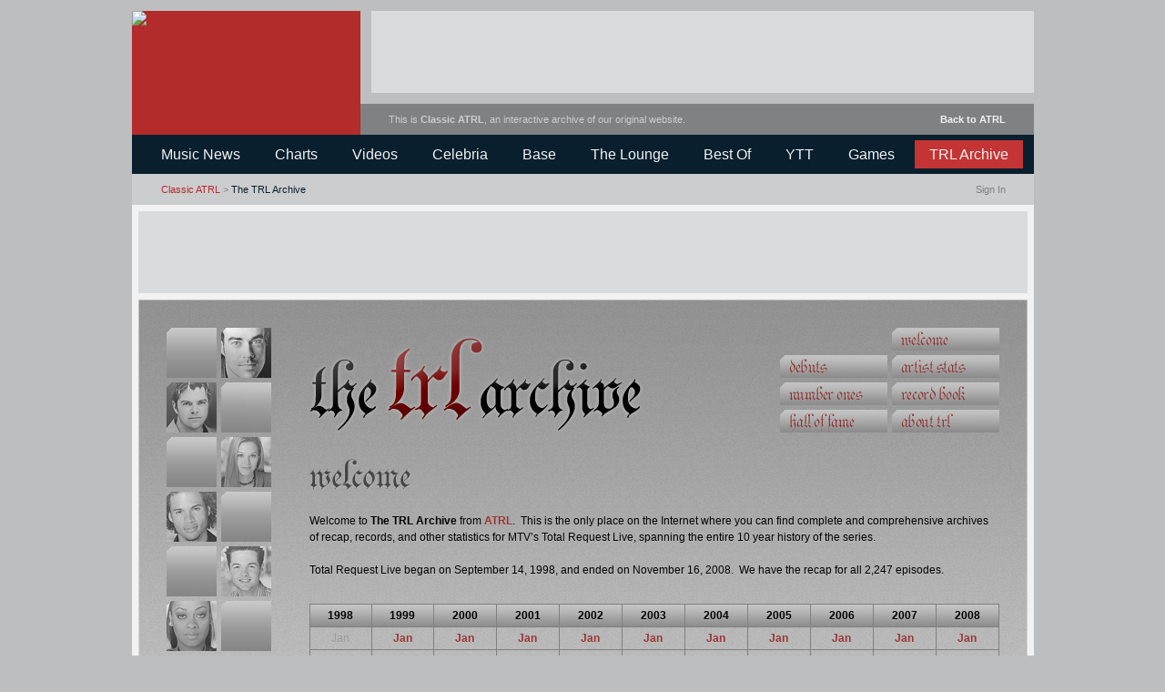

--- FILE ---
content_type: text/html; charset=ISO-8859-1
request_url: https://classic.atrl.net/trlarchive/?s=d6c39426412db739f0193081190c6345
body_size: 9724
content:
<!DOCTYPE html>
<html xmlns="http://www.w3.org/1999/xhtml" dir="ltr" lang="en-US" id="vbulletin_html">
<head>
<meta http-equiv="X-UA-Compatible" content="IE=edge" />

<link rel="shortcut icon" href="https://classic.atrl.net/forums/images/styles/classic/favicon.ico" />
<link rel="apple-touch-icon" href="https://classic.atrl.net/forums/images/styles/classic/apple-touch-icon.png" />
<meta name="format-detection" content="telephone=no" />

<base href="https://classic.atrl.net/forums/" />

<meta http-equiv="Content-Type" content="text/html; charset=ISO-8859-1" />
<meta name="generator" content="vBulletin 3.8.5" />


<!-- CSS Stylesheet -->
<style type="text/css" id="vbulletin_css">
/**
* vBulletin 3.8.5 CSS
* Style: 'Classic ATRL'; Style ID: 55
*/
body
{
	background: #bdbebf;
	color: #091f2e;
	font: 12px arial, helvetica, sans-serif;
	margin: 0 auto;
	padding: 0;
}
a:link, body_alink
{
	color: #b32b2b;
	text-decoration: none;
}
a:visited, body_avisited
{
	color: #b32b2b;
	text-decoration: none;
}
a:hover, a:active, body_ahover
{
	color: #091f2e;
	text-decoration: underline;
}
.page
{
	background: #f2f2f2;
	color: #091f2e;
}
td, th, p, li
{
	color: #091f2e;
	font: 12px arial, helvetica, sans-serif;
}
.tborder
{
	background: #f2f2f2;
	color: #b32b2b;
}
.tcat
{
	background: #cccdcf;
	color: #091f2e;
	font-weight: bold;
}
.tcat a:link, .tcat_alink
{
	color: #091f2e;
	text-decoration: none;
}
.tcat a:visited, .tcat_avisited
{
	color: #091f2e;
	text-decoration: none;
}
.tcat a:hover, .tcat a:active, .tcat_ahover
{
	color: #091f2e;
	text-decoration: underline;
}
.thead
{
	background: #dadbdc;
	color: #7f8182;
	font-weight: bold;
}
.thead a:link, .thead_alink
{
	color: #7f8182;
}
.thead a:visited, .thead_avisited
{
	color: #7f8182;
}
.thead a:hover, .thead a:active, .thead_ahover
{
	color: #7f8182;
}
.tfoot
{
	background: #dadbdc;
	color: #7f8182;
}
.alt1, .alt1Active
{
	background: #f8f8f8;
	color: #091f2e;
}
.alt2, .alt2Active
{
	background: #fafafa;
	color: #091f2e;
}
.inlinemod
{
	background: #FFFFCC;
	color: #000000;
}
.wysiwyg
{
	background: #fff;
	color: #091f2e;
	font: 10pt arial, helvetica, sans-serif;
}
textarea, .bginput
{
	font: 12px arial, helvetica, sans-serif;
}
.bginput option, .bginput optgroup
{
	font-size: 12px;
	font-family: arial, helvetica, sans-serif;
}
.button
{
	font: 12px arial, helvetica, sans-serif;
}
select
{
	font: 12px arial, helvetica, sans-serif;
}
option, optgroup
{
	font-size: 12px;
	font-family: arial, helvetica, sans-serif;
}
.time
{
	color: #7f8182;
}
.navbar
{
	font-family: arial, helvetica, sans-serif;
}
.highlight
{
	color: #c43434;
	font-weight: bold;
}
.fjsel
{
	background: #969799;
	color: #E0E0F6;
}
.fjdpth0
{
	background: #f2f2f2;
	color: #091f2e;
}
.panel
{
	background: #f6f6f6;
	color: #091f2e;
	padding: 10px;
}
.panelsurround
{
	background: #f6f6f6;
	color: #091f2e;
}
legend
{
	color: #7f8182;
}
.vbmenu_control
{
	background: #cccdcf;
	color: #b32b2b;
	font-weight: bold;
	padding: 3px 6px 3px 6px;
	white-space: nowrap;
}
.vbmenu_control a:link, .vbmenu_control_alink
{
	color: #b32b2b;
	text-decoration: none;
}
.vbmenu_control a:visited, .vbmenu_control_avisited
{
	color: #b32b2b;
	text-decoration: none;
}
.vbmenu_control a:hover, .vbmenu_control a:active, .vbmenu_control_ahover
{
	color: #091f2e;
	text-decoration: underline;
}
.vbmenu_popup
{
	background: #ddd;
	color: #091f2e;
	border: 1px solid #0B198C;
}
.vbmenu_option
{
	white-space: nowrap;
}
.vbmenu_hilite
{
	white-space: nowrap;
}
/* ***** styling for 'big' usernames on postbit etc. ***** */
.bigusername { font-size: 10.5pt; font-weight: bold; }
.biggertext { font-size: 10pt; }

/* ***** basic styles for multi-page nav elements */
.pagenav a { text-decoration: none; }
.pagenav td { padding: 2px 4px 2px 4px; }

/* ***** de-emphasized text */
.shade, a.shade:link, a.shade:visited { color: #777777; text-decoration: none; }
a.shade:active, a.shade:hover { color: #FF4400; text-decoration: underline; }
.tcat .shade, .thead .shade, .tfoot .shade { color: #DDDDDD; }

/* ***** define margin and font-size for elements inside panels ***** */
.fieldset { margin-bottom: 6px; }
.fieldset, .fieldset td, .fieldset p, .fieldset li { }

/* ***** don't change the following ***** */
form { margin: 0px; }
label { cursor: default; }
.normal { font-weight: normal; }
.inlineimg { vertical-align: middle; }
.underline { text-decoration: underline; }
.inlinemod { background: #FFFFCC; }

/* auto-clearing of floats */
.floatcontainer:after, .block_row:after { content:"."; display:block; height:0; clear:both; visibility:hidden; }
.floatcontainer, .block_row { display:inline-block; }
</style>
<link rel="stylesheet" type="text/css" href="clientscript/vbulletin_important.css?v=385" />

<!-- / CSS Stylesheet -->

<!-- ATRL custom style -->
<style type="text/css">
/* try to hide PHP error messages */
body {
  color: #bdbebf;
  font: 1px arial, helvetica, sans-serif;
  font-size: 1px;
  line-height: 0;
}
body > b, body > br {
  display: none;
}
body > div {
  color: #091f2e;
  font: 12px arial, helvetica, sans-serif;
  font-size: 12px;
  line-height: normal;
}
/* main content */
#main_wrapper,
#main_table,
#main_content_table,
#main_content_td,
#metaheader,
#metafooter {
  width: 991px;
}
#main_wrapper {
  margin: 0 auto; 
  padding: 12px 0; 
  overflow: hidden;
}
#main_content_table,
#main_content_td {
  background: #f2f2f2;
}

/* header */
#metaheader {
  height: 136px; 
  white-space: nowrap;
  overflow: hidden; 
}
#metamenu {
  background: #091f2e;
  height: 31px;
  padding: 6px 0 6px 16px;
  overflow: hidden;
}
#metamenu a {
  float: left;
  display: block;
  height: 31px;
  color: #f2f2f2;
  text-align: center;
  padding-left: 16px;
  padding-right: 16px;
}
#metamenu a .metamenu_inner {
  display: block;
  padding-top: 6px;
  font-size: 16px;
  font-family: arial !important;
  font-weight: normal;
  line-height: 19px !important;
}
#metamenu a.highlighted {
  background: #c43434;
}
#metamenu a:hover {
  text-decoration: none !important;
  background: #7f8182;
}
.metamenu_spacer {
  float: left;
  display: block;
  height: 31px;
  width: 6px;
}

/* ad banners */
.bannercontainer {
  width: 728px; 
  height: 90px; 
  background: #dadbdc;
}

/* navbar spacing */
#navbar_inner_padding > tbody > tr > td + td > div:first-child:not(#navbar_text):not(#usercss) {

  margin: 7px -17px 7px !important;
  width: auto !important;

  background: #dadbdc;
  max-height: 90px;
}
#navbar_inner_padding > tbody > tr > td + td > div:first-child + div#navbar_text,
#navbar_inner_padding > tbody > tr > td + td > div:first-child + div#usercss {
  margin-top: -12px !important;
}
#navbar_inner_padding > tbody > tr > td + td > div:first-child + div#navbar_text + #thetrlarchive_outer_wrapper {
  margin-top: -7px !important;
}

/* images */
img {
  border: 0;
}

/* transparency */
.opacity70 img, .opacity70 input, .opacity70 iframe { 
  opacity: 1; 
}
.opacity70 img:hover, .opacity70 input:hover, .opacity70 iframe:hover { 
  opacity: .80 !important;
}
.opacity70 img.opacity8060:hover { 
  opacity: .65 !important;
}
.opacity93 { 
filter:alpha(opacity=93); opacity: .93; zoom: 1;
}
.translucent { 
filter:alpha(opacity=50); opacity: .50; zoom: 1;
}

/* forum descriptions */
.forum_description .hidden_description {
display: none;
}

/* warning and instruction boxes */
.boxwrapper {
width: 620px;
margin-top: 2px;
margin-bottom: 8px;
}
.bigwarningbox {
color: #fff;
background: #111;
border: 1px solid #d66;
line-height: 17px;
padding: 8px 11px 8px 12px;
font-size: 10.5pt;
}
.bigwarningbox a:link, .bigwarningbox a:visited, .bigwarningbox a:active {
color: #fd0;
text-decoration: underline;
}
.warningbox {
color: #300;
background: #fdd;
border: 1px solid #d66;
line-height: 17px;
padding: 8px 11px 8px 13px;
}
.warningbox a:link, .warningbox a:visited {
color: #900;
border-bottom: 1px dotted #900;
}
.warningbox a:hover, .warningbox a:active {
color: #600;
border-bottom: 1px solid #600;
text-decoration: none !important;
}
.cautionbox {
color: #151515;
background: #fff2cc;
border: 1px solid #a80;
line-height: 17px;
padding: 8px 11px 8px 13px;
}
.cautionbox a:link, .cautionbox a:visited {
color: #750;
border-bottom: 1px dotted #970;
}
.cautionbox a:hover, .cautionbox a:active {
color: #540;
border-bottom: 1px solid #750;
text-decoration: none !important;
}
.greenbox {
color: #030;
background: #e3f3e3;
border: 1px solid #393;
line-height: 17px;
padding: 8px 11px 8px 13px;
}
.greenbox a:link, .greenbox a:visited {
color: #272;
border-bottom: 1px dotted #272;
text-decoration: none !important;
}
.greenbox a:hover, .greenbox a:active {
color: #050;
border-bottom: 1px solid #050;
text-decoration: none !important;
}
.warningboxarea a:link, .warningboxarea a:visited {
color: #ffd800; 
text-decoration: underline; 
}

/* vB editor border */
.vBulletin_editor {
border: 1px solid #7f8182 !important;
}

/* special padding */
.tcat, .thead, .tfoot, .alt1, .alt2, .alt1Active, .alt2Active, .vbmenu_control {
padding: 6px 12px !important;
}
.iconkey td {
padding: 3px 6px 3px 12px !important;
}
.vbmenu_option, .vbmenu_hilite {
padding: 4px 11px 4px 11px;
}
#vb_blogcalendar .alt1, #vb_blogcalendar .alt2, #vb_blogcalendar .tcat {
padding: 4px 1px 4px 1px !important;
}
.pagenav td { 
padding: 2px 4px 2px 4px !important; 
}
.panel {
padding: 10px;
}

/* postbits */
.postbittable td.alt1, .postbittable td.alt2 {
padding: 7px 11px 7px 12px !important;
}

/* remove formatting */
.noformatting b {
font-weight: normal;
}
.noformatting i {
font-style: normal;
}
.noformatting u {
text-decoration: none;
}
.noformatting, .noformatting a {
color: #091f2e;
}
a.nohover, a.nohover:hover, a.nohover:active {
text-decoration: none !important;
}

/* profile pages */
#friends .alt2 {
text-align: right !important;
}
#main_userinfo #username_box {
padding: 13px;
}
.visitor_message_body, .visitor_message_avatar_margin .shade, .message_avatar_margin div {
padding-left: 20px !important;
}
.info_bar .username {
padding-left: 10px !important;
}

/* popup menus */
.vbmenu_popup, .vbmenu_popup:hover {
padding: 1px 2px 1px 2px !important;
border: 2px solid #091f2e !important;
}
.vbmenu_popup td, .vbmenu_popup div {
text-align: left !important;
}
.vbmenu_option, .vbmenu_hilite {
line-height: 14px;
}
.vbmenu_popup .thead { 
background: none !important;
}

/* custom colors */
a.gray, .shade + a:link, .shade + a:visited, .graytext {
color: #7f8182 !important;
}
a.gray:hover {
color: #091f2e !important;
text-decoration: underline !important;
}
.grayer {
color: #969799 !important;
}
.grayest {
color: #f2f2f2 !important;
}
option.fjsel, option.fjdpth0, option.fjdpth1, option.fjdpth2, option.fjdpth3 {
background: none !important;
color: #091f2e !important;
}
.vbmenu_control, .tcat {
background: #cccdcf;
}
.vbmenu_control, .tcat, .thead {
font-weight: bold;
font-size: 12px;
line-height: 14px;
}
.tcat a:link, .tcat a:visited {
color: #091f2e;
}
.tcat a:hover {
color: #b32b2b;
}
.thead a:hover {
color: #091f2e !important;
}
.vbmenu_control, .vbmenu_control a:link, .vbmenu_control a:visited {
color: #b32b2b;
}
.vbmenu_control a:hover {
color: #091f2e;
}
.tborder {
border: 1px solid #dadbdc;
}
.time {
color: #7f8182;
}
.panel, .panelsurround {
background: #f8f8f8;
}
.note {
color: #7f8182 !important;
}
.spoiler {
background: #999;
color: #999;
}
.linkish {
color: #b32b2b;
}
.boldtext {
font-weight: bold; 
}

/* fonts */
body, td, th, p, li, .tcat, .thead, .wysiwyg, textarea, .bginput, select, legend, .vbmenu_control, .vbmenu_option, .vbmenu_hilite, option, .biggertext, .bigusername, .button {
font-family: arial, helvetica, sans-serif;
-webkit-text-size-adjust: none;
}
td, th, p, li, .thead, .wysiwyg, textarea, .bginput, select, legend, .vbmenu_control, .vbmenu_option, .vbmenu_hilite, option, .alt1, .alt2, .smallfont, .fieldset, fieldset td, .panelsurround, .panel, .fieldset td, .fieldset p, .fieldset li, .button {
font-size: 12px;
}

/* form elements */
fieldset {
 border: 1px solid #f2f2f2 !important;
 padding-top: 3px;
 padding-left: 6px;
 padding-right: 6px;
 padding-bottom: 6px;
margin: 0px;
}
input[type="reset"] {
display: none;
}

/* closed threads */
tr.closedthreadrow td, tr.closedthreadrow td div, 
tr.closedthreadrow td a:link, tr.closedthreadrow td a:visited {
color: #7f8182;
}
tr.closedthreadrow td a:hover {
color: #091f2e;
}

/* cursors */
a.forcehand:link, a.forcehand:visited, a.forcehand:hover {
cursor: hand;
cursor: pointer;
}

/* in-post link underlines */
.biggertext a:link, .biggertext a:visited {
	text-decoration: none;
	border-bottom: 1px dotted #7f8182;
}
.biggertext a:hover {
	text-decoration: none;
	border-bottom: 1px solid #b32b2b;
}

/* limit size of smilies */
.biggertext img.inlineimg {
	max-width: 30px;
	max-height: 30px;
}

/* navbar notices */
.navbar_notice a:link, 
.navbar_notice a:visited, 
.navbar_notice a:hover, 
.navbar_notice a:active {
color: #b32b2b;
border-bottom: 0 !important;
}
.navbar_notice a:hover {
color: #091f2e;
text-decoration: underline !important;
}

/* prefix filters on forumdisplay */
.filterbox, .filterbox a:link, .filterbox a:visited {
color: #b32b2b;
font-weight: normal !important;
}
.filterbox a:hover {
color: #091f2e !important;
}
.filtersel, .filtersel a:link, .filtersel a:visited {
font-weight: bold !important;
color: #091f2e !important;
}
.filterdrop, .filterdrop a:link, .filterdrop a:visited {
font-weight: bold !important;
}

/* footer */
#footerbar {
  height: 23px;
  background-color: #cccdcf;
  padding: 11px 0 0 32px; 
  text-align: left; 
  font-size: 11px !important;
}
#footerbar, 
#footerbar a:link,
#footerbar a:visited, 
a.footerbar:link, 
a.footerbar:visited {
  color: #7f8182; 
}
a.footerbar:hover, 
#footerbar a:hover {
  color: #091f2e;
}
#metafooter {
  height: 102px; 
  white-space: nowrap; 
  clear: both;
  overflow: hidden; 
}

/* The TRL Archive fixes */
#thetrlarchive th b,
#thetrlarchive th strong,
#thetrlarchive a b,
#thetrlarchive a strong {
  font-weight: bold !important;
}
</style>
<!-- / ATRL custom style -->

<!-- HTTPS everywhere -->
<script type="text/javascript">
if (location.protocol != 'https:') {
  location.href = 'https:' + window.location.href.substring(window.location.protocol.length);
}
</script>
<!-- / HTTPS everywhere -->

<!-- vBulletin scripts -->
<script type="text/javascript" src="clientscript/yui/yahoo-dom-event/yahoo-dom-event.js?v=385"></script>
<script type="text/javascript" src="clientscript/yui/connection/connection-min.js?v=385"></script>
<script type="text/javascript">
<!--
var SESSIONURL = "s=61ed023aab1c42f8f82fc4cd4cb4adb4&";
var SECURITYTOKEN = "guest";
var IMGDIR_MISC = "images/misc";
var vb_disable_ajax = parseInt("0", 10);
// -->
</script>
<script type="text/javascript" src="clientscript/vbulletin_global.js?v=385"></script>
<script type="text/javascript" src="clientscript/vbulletin_menu.js?v=385"></script>
<script src="//ajax.googleapis.com/ajax/libs/jquery/1.10.2/jquery.min.js"></script>
<script type="text/javascript">
var jQuery = jQuery.noConflict();
</script>
<!-- / vBulletin scripts -->

<!-- Google tag (gtag.js) -->
<script async src="https://www.googletagmanager.com/gtag/js?id=G-XTY811W1V5"></script>
<script>
  window.dataLayer = window.dataLayer || [];
  function gtag(){dataLayer.push(arguments);}
  gtag('js', new Date());

  gtag('config', 'G-XTY811W1V5');
</script>
<title>The TRL Archive - Recap, records, and statistics for MTV&rsquo;s Total Request Live - Classic ATRL</title>
</head>
<body>
<!-- main wrapper -->
<div id="main_wrapper">

<!-- main table -->
<table id="main_table" border="0" cellpadding="0" cellspacing="0" summary="main table">
<tr>
<td valign="top">

<!-- above content table -->
<div id="metaheader">

<div style="float: left; width: 251px; background: #b32b2b">
<div style="height: 100px; overflow: hidden;"><a href="https://atrl.net"><img id="titleimage" border="0" src="images/styles/classic/title-main.png" style="width: 251px; height: 136px; vertical-align: bottom;" alt="Classic ATRL" title="Back to ATRL" /></a></div>
<div style="height: 36px; overflow: hidden; background-image: url('images/styles/classic/title-main.png'); background-size: 251px 136px; background-position: 0 -100px;"><a href="/?s=61ed023aab1c42f8f82fc4cd4cb4adb4"><img id="titleimage" border="0" src="images/styles/classic/title-main.png" style="width: 251px; height: 36px; vertical-align: bottom; opacity: 0;" alt="Classic ATRL" title="Classic ATRL" /></a></div>
</div>

<div style="float: right; width: 740px;">
<!-- header ad -->
<div class="bannercontainer" style="margin: 0 0 12px 12px;">
<script async src="https://pagead2.googlesyndication.com/pagead/js/adsbygoogle.js?client=ca-pub-9462615783352085"
     crossorigin="anonymous"></script>
<!-- classic 728x90 -->
<ins class="adsbygoogle"
     style="display:inline-block;width:728px;height:90px"
     data-ad-client="ca-pub-9462615783352085"
     data-ad-slot="2238312228"></ins>
<script>
     (adsbygoogle = window.adsbygoogle || []).push({});
</script>
</div>
<!-- / header ad -->
<div style="height: 23px; background: #7f8182; padding: 11px 31px 0; color: #cccdcf; font-size: 11px;"><a style="float: right; color: #f2f2f2;" href="https://atrl.net"><b>Back to ATRL</b></a>This is <a href="/?s=61ed023aab1c42f8f82fc4cd4cb4adb4" style="color: #cccdcf;"><b>Classic ATRL</b></a>, an interactive archive of our original website.</div>
</div>

</div>
<!-- / above content table -->

<!-- content table -->
<table id="main_content_table" border="0" cellpadding="0" cellspacing="0" summary="content table">
<tr>
<td valign="top" id="main_content_td">

<!-- menu -->
<div id="metamenu">
<a class="" href="forumdisplay.php?s=61ed023aab1c42f8f82fc4cd4cb4adb4&amp;f=47"><span class="metamenu_inner">Music News</span></a>
<div class="metamenu_spacer"></div>
<a class="" href="forumdisplay.php?s=61ed023aab1c42f8f82fc4cd4cb4adb4&amp;f=55"><span class="metamenu_inner">Charts</span></a>
<div class="metamenu_spacer"></div>
<a class="" href="forumdisplay.php?s=61ed023aab1c42f8f82fc4cd4cb4adb4&amp;f=71"><span class="metamenu_inner">Videos</span></a> 
<div class="metamenu_spacer"></div>
<a class="" href="forumdisplay.php?s=61ed023aab1c42f8f82fc4cd4cb4adb4&amp;f=100"><span class="metamenu_inner">Celebria</span></a> 
<div class="metamenu_spacer"></div>
<a class="" href="forumdisplay.php?s=61ed023aab1c42f8f82fc4cd4cb4adb4&amp;f=109"><span class="metamenu_inner">Base</span></a> 
<div class="metamenu_spacer"></div>
<a class="" href="forumdisplay.php?s=61ed023aab1c42f8f82fc4cd4cb4adb4&amp;f=53"><span class="metamenu_inner">The Lounge</span></a> 
<div class="metamenu_spacer"></div>
<a class="" href="forumdisplay.php?s=61ed023aab1c42f8f82fc4cd4cb4adb4&amp;f=67"><span class="metamenu_inner">Best Of</span></a>
<div class="metamenu_spacer"></div>
<a class="" href="forumdisplay.php?s=61ed023aab1c42f8f82fc4cd4cb4adb4&amp;f=48"><span class="metamenu_inner">YTT</span></a> 
<div class="metamenu_spacer"></div>
<a class="" href="forumdisplay.php?s=61ed023aab1c42f8f82fc4cd4cb4adb4&amp;f=51"><span class="metamenu_inner">Games</span></a>
<div class="metamenu_spacer"></div>
<a class="highlighted" href="/trlarchive/?s=61ed023aab1c42f8f82fc4cd4cb4adb4"><span class="metamenu_inner">TRL Archive</span></a>
</div>
<!-- / menu -->

<!-- SIGN IN/OUT -->

	<div id="signin_menu" style="display:none">

		<table cellpadding="5" cellspacing="1" border="0" class="vbmenu_popup">
		<tr><td class="alt1" style="background: #dadbdc">
<form action="login.php?do=login" method="post" onsubmit="md5hash(vb_login_password, vb_login_md5password, vb_login_md5password_utf, 0)">
		<script type="text/javascript" src="clientscript/vbulletin_md5.js?v=385"></script>

		<table cellpadding="0" cellspacing="3" border="0">
		<tr>
			<td class="smallfont" style="white-space: nowrap"><label for="navbar_username">User Name&nbsp;&nbsp;</label></td>
			<td><input type="text" class="bginput" name="vb_login_username" id="navbar_username" size="10" accesskey="u" tabindex="101" onfocus="if (this.value == 'User Name') this.value = '';" /></td>
			<td class="smallfont" colspan="2" nowrap="nowrap"><label for="cb_cookieuser_navbar"><input type="checkbox" name="cookieuser" value="1" tabindex="103" id="cb_cookieuser_navbar" accesskey="c" />Remember Me</label></td>
		</tr>
		<tr>
			<td class="smallfont" style="white-space: nowrap"><label for="navbar_password">Password</label></td>
			<td style="white-space: nowrap"><input type="password" class="bginput" name="vb_login_password" id="navbar_password" size="10" accesskey="p" tabindex="102" />&nbsp;</td>
			<td><input type="submit" class="button" value="Sign In" tabindex="104" accesskey="s" /></td>
		</tr>
		<tr>
			<td colspan="3" class="graytext" style="font-size: 11px; padding-top: 8px; line-height: 14px; white-space: nowrap;">Members who joined ATRL prior to 2017, sign in here.<br />Any changes made to your password do not sync.</td>
		</tr>
		</table>
		<input type="hidden" name="s" value="61ed023aab1c42f8f82fc4cd4cb4adb4" />
	<input type="hidden" name="securitytoken" value="guest" />
		<input type="hidden" name="do" value="login" />		
		<input type="hidden" name="vb_login_md5password" />
		<input type="hidden" name="vb_login_md5password_utf" />
		</form>
</td></tr>	
		</table>
	</div>

<!-- / SIGN IN/OUT -->

<!-- spacer -->

<!-- spacer open -->
<div class="page" style="text-align: left; background-color: transparent;">

<!-- inner padding -->
<table border="0" cellpadding="0" cellspacing="0" id="header_inner_padding">
<tr>
<td valign="top" style="width: 24px;">&nbsp;</td>
<td valign="top" style="width: 943px;">
</td>
</tr>
</table>
<!-- / inner padding -->
<style type="text/css">
<!-- 
#header_inner_padding {
display: none;
}
-->
</style>

<!-- navbar -->
<div id="meta_navbar">
<table cellpadding="0" cellspacing="0" border="0" width="100%" style="height: 34px; background-color: #cccdcf;">
<tr>
	<td valign="top" width="100%"><div style="padding: 11px 0 0 32px; font-size: 11px !important; font-family: arial, helvetica !important;">
		
<a href="/?s=61ed023aab1c42f8f82fc4cd4cb4adb4">Classic ATRL</a> <span class="graytext">&gt;</span> 
 The TRL Archive
	
		</div>
	</td>	
	
	<td align="right" style="white-space: nowrap; padding-right: 31px;">
			<div style="font-family: arial, helvetica !important; font-size: 11px !important;"><a class="gray" rel="nofollow" id="signin" href="profile.php?s=61ed023aab1c42f8f82fc4cd4cb4adb4">Sign In<script type="text/javascript"> vbmenu_register("signin",1); </script></a></div>
	</td>

</tr>
</table>
</div>
<!-- / navbar -->





<!-- inner padding -->
<table border="0" cellpadding="0" cellspacing="0" id="navbar_inner_padding">
<tr>
<td valign="top" style="width: 24px;">&nbsp;</td>
<td valign="top" style="width: 943px;">
<div style="text-align: center; margin: 15px 0; width: 100%;">
<script async src="https://pagead2.googlesyndication.com/pagead/js/adsbygoogle.js?client=ca-pub-9462615783352085"
     crossorigin="anonymous"></script>
<!-- classic 728x90 -->
<ins class="adsbygoogle"
     style="display:inline-block;width:728px;height:90px"
     data-ad-client="ca-pub-9462615783352085"
     data-ad-slot="2238312228"></ins>
<script>
     (adsbygoogle = window.adsbygoogle || []).push({});
</script>
</div>

<div id="navbar_text" style="font-size: 19px; line-height: 23px; height: 23px; padding: 20px 13px 17px 8px">

  The TRL Archive


</div>


<!-- THE TRL ARCHIVE WRAPPER -->
<div id="thetrlarchive_outer_wrapper" style="background: #f2f2f2; padding: 7px 0 0 0; margin-bottom: 30px;">
<div id="thetrlarchive_wrapper">
<style type="text/css">
<!-- 
#thetrlarchive { width: 977px; margin: 0 -17px -30px -17px; padding: 0; border-bottom: 1px solid #73777c; background: #999 !important; }
#thetrlarchive #maincontainer { background: #999 url('/trlarchive/bg_in.png') !important; }
#thetrlarchive #in { border: 1px solid #ddd; border-color: rgba(255,255,255,0.4); border-top-color: #bbb; background: url('/trlarchive/gradient_in_2.png') repeat-x !important; padding-left: 30px !important; padding-right: 30px !important; padding-top: 30px !important; padding-bottom: 10px !important; }
#thetrlarchive #ttacontent {background-color: none !important; text-align: left !important; padding: 16px 0px 16px 42px !important;}
#thetrlarchive #mainpage table tr td {text-align: center;}
#thetrlarchive i, #thetrlarchive em {font-style: normal; }
#thetrlarchive a, #thetrlarchive a:link, #thetrlarchive a:visited {color: #933; text-decoration: none; font-weight: bold}
#thetrlarchive a:hover {color: #622 !important; text-decoration: underline;}
#thetrlarchive a.fade:hover img { filter:alpha(opacity=65); opacity: .65; }
#thetrlarchive a.nofade:hover img { filter:alpha(opacity=100); opacity: 1; }
#thetrlarchive, #thetrlarchive p, #thetrlarchive td, #thetrlarchive th {color: #000000; font-size: 12px; font-family: arial, helvetica, sans-serif; text-shadow: 0 1px 0 rgba(255,255,255,0.15);}
#thetrlarchive th {font-weight: bold !important; background-color: #8c8c8c !important; white-space: nowrap; background-image: url('/trlarchive/th.png') !important;}
#thetrlarchive table {border-collapse: collapse; border: 1px solid #808080 !important;}
#thetrlarchive td, #thetrlarchive th, #thetrlarchive #main_links td table td {padding:4px !important; border: 1px solid #808080 !important;}
#thetrlarchive img {border: 0}
#thetrlarchive #main_links {position: relative !important; top: -5px;}
#thetrlarchive #main_links, #thetrlarchive #main_links td {border: 0px !important; padding: 0px !important;}
#thetrlarchive .clear { margin: 0 !important; padding: 0 !important; border: 0 !important;}
#thetrlarchive #header { background: url('/trlarchive/titlebg.gif'); }
#thetrlarchive #headerimg { z-index: 5;}
#thetrlarchive #rightside { background: #000 !important; width: 1px !important;  z-index: 3 !important;}
#thetrlarchive #rightside2 { width: 5px !important;}
#thetrlarchive #fromatrl { position: absolute; top: 0; right: 0; z-index: 11;}
#thetrlarchive #footer {border-top:1px solid #000000; padding: 6px 0px 7px 22px; background: #999; position: fixed; bottom: 0; left: 125px; z-index: 5;}
#thetrlarchive #mainpage, #ttacontent, #trlarchivepage .content, #trlarchivepage .content p { line-height: 18px !important; }
#thetrlarchive #mainpage table tr td, #ttacontent table tr td, #thetrlarchive #mainpage th, #thetrlarchive #ttacontent th { line-height: 16px !important; }
#thetrlarchive #footer_inline { color: #666; text-align: left; padding: 0px 11px 0px 151px; margin-top: 20px; padding-bottom: 25px;}
#thetrlarchive #ttacontent table tr td font {color: #666; }
#thetrlarchive #mainrecaptable tr td {color: #999; }

#thetrlarchive body, #thetrlarchive td, #thetrlarchive span, #thetrlarchive div, #thetrlarchive p, #thetrlarchive font {
letter-spacing: +0.01em;
}
#thetrlarchive #ttacontent, #thetrlarchive #ttacontent td, #thetrlarchive #ttacontent span, #thetrlarchive #ttacontent div, 
#thetrlarchive #ttacontent p, #thetrlarchive #ttacontent font, #thetrlarchive #ttacontent * {
letter-spacing: 0.00em;
}

#foot_nav {display: none !important; border-top: 0 !important;}
#trlarchivepage .header, #trlarchivewidepage .header, #navbar_text, #thetrlarchive #microstats {display: none !important;}

#trlarchivepage .content hr {
	margin: 25px 0 25px 0;
	border-top: 1px solid #808080;
	background: none;
	color: transparent;
}

#ttacontent {padding-top: 8px !important;}
-->
</style>

<div id="thetrlarchive">

<div align="center" id="out">
<div id="maincontainer">
<div id="in">

<table cellpadding="0" cellspacing="0" border="0" width="100%" class="clear" id="maintable">
<tr>
<td class="clear" valign="top" id="leftside"><a class="nofade" href="/trlarchive/" title="Go to The TRL Archive main page"><img border="0" src="/trlarchive/side.png" width="115" height="535" class="clear"></a></td>
<td class="clear" valign="top" width="100%">

<div style="text-align: left"><span style="float:right"><map name="menumap">
    <area href="/trlarchive/" shape="rect" coords="123, 0, 241, 25">
    <area href="/trlarchive/?s=debuts" shape="rect" coords="0, 30, 118, 55">
    <area href="/trlarchive/?s=numberones" shape="rect" coords="0, 60, 118, 85">
    <area href="/trlarchive/?s=halloffame" shape="rect" coords="0, 90, 118, 115">
    <area href="/trlarchive/?s=recordbook" shape="rect" coords="123, 60, 241, 85">
    <area href="/trlarchive/?s=about" shape="rect" coords="123, 90, 241, 115">
    <area href="/trlarchive/?s=artiststats" shape="rect" coords="123, 30, 241, 55">
    </map><img src="/trlarchive/menu.png" usemap="#menumap" /></span><a class="nofade" href="/trlarchive/" title="Go to The TRL Archive main page"><img src="/forums/clear.gif" width="5" /><img id="headerimg" border="0" src="/trlarchive/title.png" width="425" height="124"></a></div>

<div id="ttacontent">
<div style="padding-right: 0">

<div id="mainpage">

<div><img src="/trlarchive/section_welcome.png" alt="Welcome" /></div>

Welcome to <b>The TRL Archive</b> from 
<a target="_top" href="/">ATRL</a>. &nbsp;This is 
the only place on the Internet where you can find complete and comprehensive archives <br />of recap, 
records, and other statistics for MTV&rsquo;s Total Request Live, spanning the entire 10 year history of the series.<br>
<br>
Total Request Live began on September 14, 1998, and ended on November 16, 2008. &nbsp;We have the recap for all 2,247 episodes.<br><img src="/forums/clear.gif" height="23"><table cellspacing="0" width="100%" id="mainrecaptable">
  <tr align="center">
    <th><b>1998</b></th>
    <th><b>1999</b></th>
    <th><b>2000</b></th>
    <th><b>2001</b></th>
    <th><b>2002</b></th>
    <th><b>2003</b></th>
    <th><b>2004</b></th>
    <th><b>2005</b></th>
    <th><b>2006</b></th>
    <th><b>2007</b></th>
        <th><b>2008</b></th>
  </tr>
  <tr align="center">
    <td>Jan</td>
    <td><a href="/trlarchive/?s=recap&y=1999&m=01">
    Jan</a></td>
    <td><a href="/trlarchive/?s=recap&y=2000&m=01">
    Jan</a></td>
    <td><a href="/trlarchive/?s=recap&y=2001&m=01">
    Jan</a></td>
    <td><a href="/trlarchive/?s=recap&y=2002&m=01">
    Jan</a></td>
    <td><a href="/trlarchive/?s=recap&y=2003&m=01">
    Jan</a></td>
    <td>
<a href="/trlarchive/?s=recap&y=2004&m=01">
Jan</a></td>
    <td><a href="/trlarchive/?s=recap&y=2005&m=01">
Jan</a></td>
    <td>
    <a href="/trlarchive/?s=recap&y=2006&m=01">Jan</a></td>
    <td>
    <a href="/trlarchive/?s=recap&y=2007&m=01">Jan</a></td>
        <td><a href="http://www.atrl.net/?p=1773170">
    Jan</a></td>
  </tr>
  <tr align="center">
    <td>Feb</td>
    <td>
<a href="/trlarchive/?s=recap&y=1999&m=02">
Feb</a></td>
    <td>
<a href="/trlarchive/?s=recap&y=2000&m=02">
Feb</a></td>
    <td>
<a href="/trlarchive/?s=recap&y=2001&m=02">
Feb</a></td>
    <td>
<a href="/trlarchive/?s=recap&y=2002&m=02">
Feb</a></td>
    <td>
<a href="/trlarchive/?s=recap&y=2003&m=02">
Feb</a></td>
    <td>
<a href="/trlarchive/?s=recap&y=2004&m=02">
Feb</a></td>
    <td>
<a href="/trlarchive/?s=recap&y=2005&m=02">
Feb</a></td>
    <td>
<a href="/trlarchive/?s=recap&y=2006&m=02">
Feb</a></td>
    <td>
<a href="/trlarchive/?s=recap&y=2007&m=02">
Feb</a></td>
<td><a href="http://www.atrl.net/?p=1817320">
    Feb</a></td>
  </tr>
  <tr align="center">
    <td>Mar</td>
    <td>
<a href="/trlarchive/?s=recap&y=1999&m=03">
Mar</a></td>
    <td>
<a href="/trlarchive/?s=recap&y=2000&m=03">
Mar</a></td>
    <td>
<a href="/trlarchive/?s=recap&y=2001&m=03">
Mar</a></td>
    <td>
<a href="/trlarchive/?s=recap&y=2002&m=03">
Mar</a></td>
    <td>
<a href="/trlarchive/?s=recap&y=2003&m=03">
Mar</a></td>
    <td>
<a href="/trlarchive/?s=recap&y=2004&m=03">
Mar</a></td>
    <td>
<a href="/trlarchive/?s=recap&y=2005&m=03">
Mar</a></td>
    <td><a href="/trlarchive/?s=recap&y=2006&m=03">
Mar</a></td>
    <td><a href="/trlarchive/?s=recap&y=2007&m=03">
Mar</a></td>
<td><a href="http://www.atrl.net/?p=1869518">
    Mar</a></td>
  </tr>
  <tr align="center">
    <td>Apr</td>
    <td>
<a href="/trlarchive/?s=recap&y=1999&m=04">
Apr</a></td>
    <td>
<a href="/trlarchive/?s=recap&y=2000&m=04">
Apr</a></td>
    <td>
<a href="/trlarchive/?s=recap&y=2001&m=04">
Apr</a></td>
    <td>
<a href="/trlarchive/?s=recap&y=2002&m=04">
Apr</a></td>
    <td>
<a href="/trlarchive/?s=recap&y=2003&m=04">
Apr</a></td>
    <td>
<a href="/trlarchive/?s=recap&y=2004&m=04">
Apr</a></td>
    <td>
<a href="/trlarchive/?s=recap&y=2005&m=04">
Apr</a></td>
    <td><a href="/trlarchive/?s=recap&y=2006&m=04">
Apr</a></td>
    <td><a href="/trlarchive/?s=recap&y=2007&m=04">
Apr</a></td>
<td><a href="http://www.atrl.net/?p=1922029">
    Apr</a></td>
  </tr>
  <tr align="center">
    <td>May</td>
    <td>
<a href="/trlarchive/?s=recap&y=1999&m=05">
May</a></td>
    <td>
<a href="/trlarchive/?s=recap&y=2000&m=05">
May</a></td>
    <td>
<a href="/trlarchive/?s=recap&y=2001&m=05">
May</a></td>
    <td>
<a href="/trlarchive/?s=recap&y=2002&m=05">
May</a></td>
    <td>
<a href="/trlarchive/?s=recap&y=2003&m=05">
May</a></td>
    <td>
<a href="/trlarchive/?s=recap&y=2004&m=05">
May</a></td>
    <td>
<a href="/trlarchive/?s=recap&y=2005&m=05">
May</a></td>
    <td><a href="/trlarchive/?s=recap&y=2006&m=05">
May</a></td>
    <td><a href="/trlarchive/?s=recap&y=2007&m=05">
May</a></td>
<td><a href="http://www.atrl.net/?p=1956490">
    May</a></td>
  </tr>
  <tr align="center">
    <td>Jun</td>
    <td>
<a href="/trlarchive/?s=recap&y=1999&m=06">
Jun</a></td>
    <td>
<a href="/trlarchive/?s=recap&y=2000&m=06">
Jun</a></td>
    <td>
<a href="/trlarchive/?s=recap&y=2001&m=06">
Jun</a></td>
    <td>
<a href="/trlarchive/?s=recap&y=2002&m=06">
Jun</a></td>
    <td>
<a href="/trlarchive/?s=recap&y=2003&m=06">
Jun</a></td>
    <td>
<a href="/trlarchive/?s=recap&y=2004&m=06">
Jun</a></td>
    <td>
<a href="/trlarchive/?s=recap&y=2005&m=06">
Jun</a></td>
    <td><a href="/trlarchive/?s=recap&y=2006&m=06">
Jun</a></td>
    <td><a href="/trlarchive/?s=recap&y=2007&m=06">
Jun</a></td>
<td><a href="http://www.atrl.net/?p=2004366">
    Jun</a></td>
  </tr>
  <tr align="center">
    <td>Jul</td>
    <td>
<a href="/trlarchive/?s=recap&y=1999&m=07">
Jul</a></td>
    <td>
<a href="/trlarchive/?s=recap&y=2000&m=07">
Jul</a></td>
    <td>
<a href="/trlarchive/?s=recap&y=2001&m=07">
Jul</a></td>
    <td>
<a href="/trlarchive/?s=recap&y=2002&m=07">
Jul</a></td>
    <td>
<a href="/trlarchive/?s=recap&y=2003&m=07">
Jul</a></td>
    <td>
<a href="/trlarchive/?s=recap&y=2004&m=07">
Jul</a></td>
    <td>
<a href="/trlarchive/?s=recap&y=2005&m=07">
Jul</a></td>
    <td><a href="/trlarchive/?s=recap&y=2006&m=07">
Jul</a></td>
    <td><a href="/trlarchive/?s=recap&y=2007&m=07">
Jul</a></td>
<td><a href="http://www.atrl.net/?p=2057159">
    Jul</a></td>
  </tr>
  <tr align="center">
    <td>Aug</td>
    <td>
<a href="/trlarchive/?s=recap&y=1999&m=08">
Aug</a></td>
    <td>
<a href="/trlarchive/?s=recap&y=2000&m=08">
Aug</a></td>
    <td>
<a href="/trlarchive/?s=recap&y=2001&m=08">
Aug</a></td>
    <td>
<a href="/trlarchive/?s=recap&y=2002&m=08">
Aug</a></td>
    <td>
<a href="/trlarchive/?s=recap&y=2003&m=08">
Aug</a></td>
    <td>
<a href="/trlarchive/?s=recap&y=2004&m=08">
Aug</a></td>
    <td>
<a href="/trlarchive/?s=recap&y=2005&m=08">Aug</a></td>
    <td><a href="/trlarchive/?s=recap&y=2006&m=08">Aug</a></td>
    <td><a href="/trlarchive/?s=recap&y=2007&m=08">Aug</a></td>
    <td><a href="http://www.atrl.net/?p=2132281">
    Aug</a></td>
  </tr>
  <tr align="center">
    <td><a href="/trlarchive/?s=recap&y=1998&m=09">
Sep</a></td>
    <td>
<a href="/trlarchive/?s=recap&y=1999&m=09">
Sep</a></td>
    <td>
<a href="/trlarchive/?s=recap&y=2000&m=09">
Sep</a></td>
    <td>
<a href="/trlarchive/?s=recap&y=2001&m=09">
Sep</a></td>
    <td>
<a href="/trlarchive/?s=recap&y=2002&m=09">
Sep</a></td>
    <td>
<a href="/trlarchive/?s=recap&y=2003&m=09">
Sep</a></td>
    <td>
<a href="/trlarchive/?s=recap&y=2004&m=09">
Sep</a></td>
    <td>
<a href="/trlarchive/?s=recap&y=2005&m=09">Sep</a></td>
    <td>
<a href="/trlarchive/?s=recap&y=2006&m=09">Sep</a></td>
    <td>
<a href="/trlarchive/?s=recap&y=2007&m=09">Sep</a></td>
<td><a href="http://www.atrl.net/?p=2187565">
    Sep</a></td>
  </tr>
  <tr align="center">
    <td><a href="/trlarchive/?s=recap&y=1998&m=10">
Oct</a></td>
    <td>
<a href="/trlarchive/?s=recap&y=1999&m=10">
Oct</a></td>
    <td>
<a href="/trlarchive/?s=recap&y=2000&m=10">
Oct</a></td>
    <td>
<a href="/trlarchive/?s=recap&y=2001&m=10">
Oct</a></td>
    <td>
<a href="/trlarchive/?s=recap&y=2002&m=10">
Oct</a></td>
    <td>
<a href="/trlarchive/?s=recap&y=2003&m=10">
Oct</a></td>
    <td>
<a href="/trlarchive/?s=recap&y=2004&m=10">
Oct</a></td>
    <td>
<a href="/trlarchive/?s=recap&y=2005&m=10">
Oct</a></td>
    <td>
<a href="/trlarchive/?s=recap&y=2006&m=10">
Oct</a></td>
    <td>
<a href="/trlarchive/?s=recap&y=2007&m=10">
Oct</a></td>
<td><a href="http://www.atrl.net/?p=2277128">
    Oct</a></td>
  </tr>
  <tr align="center">
    <td>
<a href="/trlarchive/?s=recap&y=1998&m=11">Nov</a></td>
    <td>
<a href="/trlarchive/?s=recap&y=1999&m=11">
Nov</a></td>
    <td>
<a href="/trlarchive/?s=recap&y=2000&m=11">
Nov</a></td>
    <td>
<a href="/trlarchive/?s=recap&y=2001&m=11">
Nov</a></td>
    <td>
<a href="/trlarchive/?s=recap&y=2002&m=11">
Nov</a></td>
    <td>
<a href="/trlarchive/?s=recap&y=2003&m=11">
Nov</a></td>
    <td>
<a href="/trlarchive/?s=recap&y=2004&m=11">
Nov</a></td>
    <td>
<a href="/trlarchive/?s=recap&y=2005&m=11">
Nov</a></td>
    <td><a href="/trlarchive/?s=recap&y=2006&m=11">
Nov</a></td>
    <td><a href="/trlarchive/?s=recap&y=2007&m=11">
Nov</a></td>
<td><a href="http://www.atrl.net/?p=2323409">
    Nov</a></td>
  </tr>
  <tr align="center">
    <td>
<a href="/trlarchive/?s=recap&y=1998&m=12">Dec</a></td>
    <td><a href="/trlarchive/?s=recap&y=1999&m=12">
    Dec</a></td>
    <td><a href="/trlarchive/?s=recap&y=2000&m=12">
    Dec</a></td>
    <td><a href="/trlarchive/?s=recap&y=2001&m=12">
    Dec</a></td>
    <td><a href="/trlarchive/?s=recap&y=2002&m=12">
    Dec</a></td>
    <td><a href="/trlarchive/?s=recap&y=2003&m=12">
    Dec</a></td>
    <td><a href="/trlarchive/?s=recap&y=2004&m=12">
    Dec</a></td>
    <td>
<a href="/trlarchive/?s=recap&y=2005&m=12">Dec</a></td>
    <td>
    <a href="/trlarchive/?s=recap&y=2006&m=12">Dec</a></td>
    <td><a href="/trlarchive/?s=recap&y=2007&m=12">Dec</a></td>
    <td>Dec</td>
  </tr>
</table><img src="/forums/clear.gif" height="23"><br>

From the show&rsquo;s premiere on September 14, 1998 until a format change after October 18, 2007, TRL kept track of miscellaneous statistics about all the videos that ever appeared on the top ten. &nbsp;Complete archives of those statistics can be found here, including lists of the show&rsquo;s many <a href="/trlarchive/?s=debuts">debuts</a>, the <a href="/trlarchive/?s=numberones">number ones</a>, and <a href="/trlarchive/?s=halloffame">retired videos</a>, specific <a rel="nofollow" href="/trlarchive/?s=artiststats">artist statistics</a>, and our <a href="/trlarchive/?s=recordbook">record book</a> of interesting facts.
<br><br>
    If you'd like to learn about the history and roots of Total Request Live, we have more information <a href="/trlarchive/?s=about">about TRL</a> for your curious mind.

</div>
</div>
</div>

</td>
</tr>
</table>

<div style="clear: both">
&nbsp;
</div>

</div>
</div>
</div>


</div>
</div>
</div>
<div id="thetrlarchive_footer_spacer" style="background: #f2f2f2; height: 7px; margin-top: -31px; margin-bottom: -24px; margin-left: -17px; margin-right: -17px; width: 977px;"></div>
<!-- / THE TRL ARCHIVE WRAPPER -->

<div style="clear: both; height: 24px;">&nbsp;</div>

</td>
<td valign="top" style="width: 24px;">&nbsp;</td>
</tr>
</table>
<!-- / end inner padding -->

<!-- spacer close -->
</div>
<!-- / end spacer -->

<!-- footerbar -->
<div id="footerbar">
Copyright &copy; 1999-2026, <a href="https://atrl.net">ATRL</a>.<img src="clear.gif" alt="" width="17" height="1">Powered by <a href="http://www.vbulletin.com/" title="Powered by vBulletin&trade; Version 3.8.5, &copy; 2026, vBulletin Solutions, Inc. All rights reserved.">vBulletin</a>, &copy; 2026, vBulletin Solutions, Inc.<img src="clear.gif" alt="" width="18" height="1"><span id="privacylink"><a href="https://atrl.net/privacy/">Privacy</a><img src="clear.gif" alt="" width="18" height="1"><span id="dmca"><a href="https://atrl.net/dmca/">DMCA</a></span>
</div>
<!-- / footerbar -->

</td>
</tr>
</table>
<!-- / content table -->

<!-- below content table -->
<div id="metafooter">

<div style="float: left; width: 251px; height: 102px; background: #7f8182; color: #cccdcf; text-align: left; font-size: 11px;">
	<div style="padding: 32px 32px 0;">Thanks for visiting <a href="/?s=61ed023aab1c42f8f82fc4cd4cb4adb4" style="color: #cccdcf;"><b>Classic ATRL</b></a>.
		<div style="padding-top: 7px; font-size: 18px;"><a style="color: #f2f2f2;" href="https://atrl.net"><b>Back to ATRL</b></a></div>
	</div>
</div>

<!-- footer ad -->
<div class="bannercontainer" style="float: right; margin-top: 12px;">
<script async src="https://pagead2.googlesyndication.com/pagead/js/adsbygoogle.js?client=ca-pub-9462615783352085"
     crossorigin="anonymous"></script>
<!-- classic 728x90 -->
<ins class="adsbygoogle"
     style="display:inline-block;width:728px;height:90px"
     data-ad-client="ca-pub-9462615783352085"
     data-ad-slot="2238312228"></ins>
<script>
     (adsbygoogle = window.adsbygoogle || []).push({});
</script>
</div>
<!-- / footer ad -->

</div>
<!-- / below content table -->

</td>
</tr>
</table>
<!-- / main table -->

</div>
<!-- / main wrapper -->

<!-- extra stuff -->
<div style="display: none">

<span id="historical_names" style="display: none">"Absolute TRL" 1999-2006; "Popfusion" 2006-2007; "ATRL" 2007-present</span>  


	<!-- Do not remove  or your scheduled tasks will cease to function -->
	
	<!-- Do not remove  or your scheduled tasks will cease to function -->




<script type="text/javascript">
<!--
	// Main vBulletin Javascript Initialization
	vBulletin_init();

//-->
</script>
<!--Start of StatCounter Code
<script type="text/javascript">
var sc_project=1036195; 
var sc_invisible=0; 
var sc_partition=9; 
var sc_security="2be77302"; 
</script>
<script type="text/javascript" src="http://www.statcounter.com/counter/counter_xhtml.js"></script>
<noscript><div class="statcounter"><a class="statcounter" href="http://www.statcounter.com/"><img class="statcounter" src="http://c10.statcounter.com/1036195/0/2be77302/0/" alt="best website stats" /></a></div></noscript>
End of StatCounter Code -->

</div>
<!-- / extra stuff -->
<script defer src="https://static.cloudflareinsights.com/beacon.min.js/vcd15cbe7772f49c399c6a5babf22c1241717689176015" integrity="sha512-ZpsOmlRQV6y907TI0dKBHq9Md29nnaEIPlkf84rnaERnq6zvWvPUqr2ft8M1aS28oN72PdrCzSjY4U6VaAw1EQ==" data-cf-beacon='{"version":"2024.11.0","token":"6fc990ee7e504da599686afccdafa1ba","r":1,"server_timing":{"name":{"cfCacheStatus":true,"cfEdge":true,"cfExtPri":true,"cfL4":true,"cfOrigin":true,"cfSpeedBrain":true},"location_startswith":null}}' crossorigin="anonymous"></script>
</body>
</html>

--- FILE ---
content_type: text/html; charset=utf-8
request_url: https://www.google.com/recaptcha/api2/aframe
body_size: 265
content:
<!DOCTYPE HTML><html><head><meta http-equiv="content-type" content="text/html; charset=UTF-8"></head><body><script nonce="l2G9s6MHSLmHscYsnoKWiA">/** Anti-fraud and anti-abuse applications only. See google.com/recaptcha */ try{var clients={'sodar':'https://pagead2.googlesyndication.com/pagead/sodar?'};window.addEventListener("message",function(a){try{if(a.source===window.parent){var b=JSON.parse(a.data);var c=clients[b['id']];if(c){var d=document.createElement('img');d.src=c+b['params']+'&rc='+(localStorage.getItem("rc::a")?sessionStorage.getItem("rc::b"):"");window.document.body.appendChild(d);sessionStorage.setItem("rc::e",parseInt(sessionStorage.getItem("rc::e")||0)+1);localStorage.setItem("rc::h",'1768792120756');}}}catch(b){}});window.parent.postMessage("_grecaptcha_ready", "*");}catch(b){}</script></body></html>